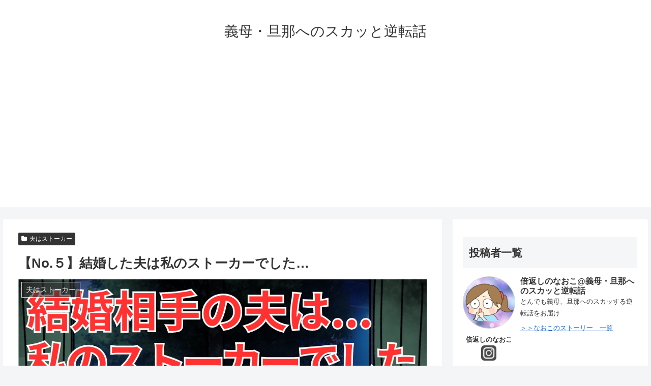

--- FILE ---
content_type: text/html; charset=utf-8
request_url: https://www.google.com/recaptcha/api2/aframe
body_size: 269
content:
<!DOCTYPE HTML><html><head><meta http-equiv="content-type" content="text/html; charset=UTF-8"></head><body><script nonce="xq_ZNe_CvLRZ6zWKHuTFPA">/** Anti-fraud and anti-abuse applications only. See google.com/recaptcha */ try{var clients={'sodar':'https://pagead2.googlesyndication.com/pagead/sodar?'};window.addEventListener("message",function(a){try{if(a.source===window.parent){var b=JSON.parse(a.data);var c=clients[b['id']];if(c){var d=document.createElement('img');d.src=c+b['params']+'&rc='+(localStorage.getItem("rc::a")?sessionStorage.getItem("rc::b"):"");window.document.body.appendChild(d);sessionStorage.setItem("rc::e",parseInt(sessionStorage.getItem("rc::e")||0)+1);localStorage.setItem("rc::h",'1768868226854');}}}catch(b){}});window.parent.postMessage("_grecaptcha_ready", "*");}catch(b){}</script></body></html>